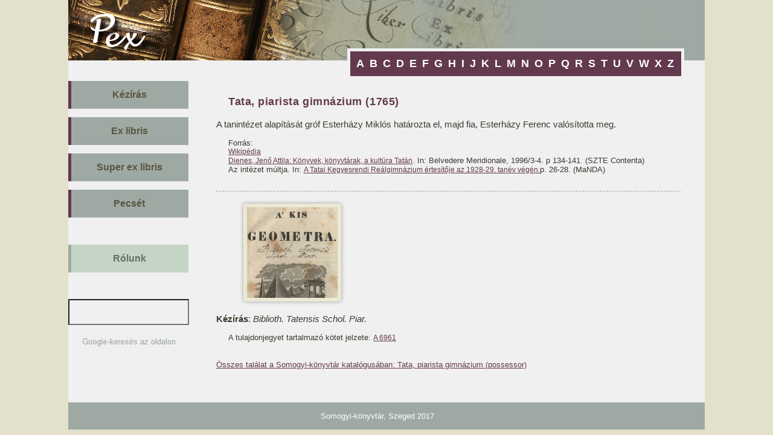

--- FILE ---
content_type: text/html
request_url: http://pex.sk-szeged.hu/nevek/tata_piarista.html
body_size: 1955
content:
<!DOCTYPE HTML PUBLIC "-//W3C//DTD HTML 4.01 Transitional//EN" "http://www.w3.org/TR/html4/loose.dtd">
<html>
<head>
<meta http-equiv="Content-Type" content="text/html; charset=utf-8">
<title>Tata, piarista gimnázium - Pex - Somogyi-könyvtár</title>
<meta name="keywords" content="Possessor posszesszor tulajdonos proveniencia ex libris Szeged Somogyi-könyvtár">
<link href="../possessores.css" rel="stylesheet" type="text/css">
<link rel="icon" href="../favicon.ico" type="image/x-icon" />
</head>
<body>
<div id="hatter">
<div id="fejlec"><a href="../index.html" title="Pex - kezdőlap"><img src="../kezdolap.png" width="196" height="100" border="0"></a>
<div class="abcmenu"><a class="abc" href="../a_betu.html">A</a> <a class="abc" href="../b_betu.html">B</a> <a class="abc" href="../c_betu.html">C</a> <a class="abc" href="../d_betu.html">D</a> <a class="abc" href="../e_betu.html">E</a> <a class="abc" href="../f_betu.html">F</a> <a class="abc" href="../g_betu.html">G</a> <a class="abc" href="../h_betu.html">H</a> <a class="abc" href="../i_betu.html">I</a> <a class="abc" href="../j_betu.html">J</a> <a class="abc" href="../k_betu.html">K</a> <a class="abc" href="../l_betu.html">L</a> <a class="abc" href="../m_betu.html">M</a> <a class="abc" href="../n_betu.html">N</a> <a class="abc" href="../o_betu.html">O</a> <a class="abc" href="../p_betu.html">P</a> <a class="abc" href="../q_betu.html">Q</a> <a class="abc" href="../r_betu.html">R</a> <a class="abc" href="../s_betu.html">S</a> <a class="abc" href="../t_betu.html">T</a> <a class="abc" href="../u_betu.html">U</a> <a class="abc" href="../v_betu.html">V</a> <a class="abc" href="../w_betu.html">W</a> <a class="abc" href="../x_betu.html">X</a> <a class="abc" href="../z_betu.html">Z</a></div>
</div>
<div id="foresz">
<div id="bal">
<p class="balmenu"><a class="baloldal" href="../keziras.html">Kézírás</a></p>
<p class="balmenu"><a class="baloldal" href="../exlibris.html">Ex libris</a></p>
<p class="balmenu"><a class="baloldal" href="../superexlibris.html">Super ex libris</a></p>
<p class="balmenu"><a class="baloldal" href="../pecset.html">Pecsét</a></p>
<p class="uresmenu">&nbsp;</p>
<p class="balalsomenu"><a class="balalso" href="../rolunk.html">Rólunk</a></p>
<p class="uresmenu">&nbsp;</p>
<p><form style="background:transparent;" action="http://www.google.co.hu/search" method="get" target="_blank"><input maxlength="300" name="q" size="29" /> <input name="site_flavored" type="hidden" value="on" /> <input name="client" type="hidden" value="site_flavored" /> <input name="hl" type="hidden" value="hu" /> <input name="domains" type="hidden" value="pex.sk-szeged.hu/" /> <input name="sitesearch" type="hidden" value="pex.sk-szeged.hu/" /> <input name="interests" type="hidden" /> <SCRIPT language=javascript>
									 		homeHTML = "<input type=hidden name=site_flavored_name value=" + document.location + "class=form-standard>";
											document.getElementById("site_flavored_name").innerHTML = homeHTML;
								</SCRIPT><input class="form" name="sa" src="keres.jpg" type="image" value="Google-keresés az oldalon" />

</form></p>
</div>
<div id="jobb">
 <p class="cim">Tata, piarista gimnázium (1765)</p>
 <p>A tanintézet alapítását gróf Esterházy Miklós határozta el, majd fia, Esterházy Ferenc valósította meg.</p>
 <p class="annot">Forrás:<br>
   <a class="annota" href="https://hu.wikipedia.org/wiki/Tanoda_t%C3%A9r_(Tata)#J%C3%B3zsef_Attila_K%C3%B6z%C3%A9pfok%C3%BA_Koll%C3%A9gium_a_volt_Piarista_rendh%C3%A1z" target="_blank">Wikipédia</a><br>
   <a href="http://acta.bibl.u-szeged.hu/4505/" target="_blank" class="annota">Dienes, Jenő Attila: Könyvek, könyvtárak, a kultúra Tatán</a>. In: Belvedere Meridionale, 1996/3-4. p 134-141. (SZTE Contenta)<br>
   Az intézet múltja. In: <a href="https://mandadb.hu/tetel/610329/Tatai_piarista_gimnazium_ertesitoje" target="_blank" class="annota">A Tatai Kegyesrendi Reálgimnázium értesítője az 1928-29. tanév végén.</a>p. 26-28. (MaNDA)</p>
  <hr>
<ul class="enlarge">
<li><a href="../keziras/tata_piaristak_a6961.jpg" target="_blank"><img src="../keziras/tata_piaristak_a6961_kicsi.jpg" width="150px" height="150px"><span><img src="../keziras/tata_piaristak_a6961_kicsi.jpg"><br />Tata, piarista gimnázium</span></a></li></ul>
 <p><strong>Kézírás</strong>: <span class="szoveg">Biblioth. Tatensis Schol. Piar.</span></p>
    <p class="annot">A tulajdonjegyet tartalmazó kötet jelzete: <a class="annota" href="http://corvina.sk-szeged.hu/WebPac/CorvinaWeb?pagesize=12&ccltext=call+a6961&button=Keres&action=cclfind&whichform=cclsearchpage&currentpage=cclsearchpage" title="Somogyi-könyvtár, opac" target="_blank">A 6961</a></p>
	<p><a class="osszes" href="http://corvina.sk-szeged.hu/WebPac/CorvinaWeb?action=cclfind&whichform=cclsearchpage&currentpage=cclsearchpage&ccltext=dedi+tatensis" target="_blank">Összes találat a Somogyi-könyvtár katalógusában: Tata, piarista gimnázium (possessor)</span></a></p>
</div>
</div></div></div>
 <div id="footer">
 <div><a class="lablec" href="http://www.sk-szeged.hu" target="_blank">Somogyi-könyvtár</a>, Szeged 2017</div>
</div>
</div>
</div>
</body>
</html>

--- FILE ---
content_type: text/css
request_url: http://pex.sk-szeged.hu/possessores.css
body_size: 1244
content:
body {
	margin: 0px;
	background: #e3e0cc;
	color: #3b3a30;
	font-family: arial;
	font-size:15px;
	padding: 0;
}
#hatter {
   	background: #e3e0cc;
}
#fejlec {
   	width: 80%;
	height: 100px;
	background-image: url("fejlec.png");
	background-color: #8a9c8a;
  	margin-left:auto;
  	margin-right:auto;	
   	padding: 0px 30px 0px 0px;
}
#foresz {
 	width: 80%;
 	background: #f0f0f0;
    padding: 30px 30px 25px 0px;
	margin-left:auto;
   	margin-right:auto;
}
#bal {
	width: 220px;
    float: left;
    padding: 0px;
	margin: 0px;
}
#jobb {
	margin-left: 230px;
    background: #f0f0f0;
	padding: 10px 10px 15px 15px;
}
#footer {
	width: 80%;
	margin-left:auto;
   	margin-right:auto;
	background: #9fa9a3;
    padding: 15px 30px 15px 0px;
	text-align: center;
	color: #ffffff;
	font-size: 0.85em;
}
*.abcmenu {
    float: right;
	background: #63394d;
	padding: 10px;
	margin: 80px 4px 4px 4px;
	text-align: center;
	border: 5px solid #f0f0f0;
	font-size: 1.2em;
	letter-spacing: 2px;
	font-weight: 600;
	color: #ffffff;
}
*.balmenu {
    float: left;
	background: #9fa9a3;
	width: 190px;
	padding: 14px 3px 14px 1px;
	margin: 4px 4px 10px 0px;
	text-align: center;
	font-size:16px;
	border-left: 5px solid #63394d;
}
*.balmenu_aktiv {
    float: right;
	background: #9fa9a3;
	width: 190px;
	padding: 14px 3px 14px 1px;
	margin: 4px -4px 10px 0px;
	text-align: center;
	font-size:16px;
	border-right: 10px solid #63394d;
	color:#ffffff;
	font-weight: 600;
}
*.balalsomenu {
    float: left;
	background: #c5d5c5;
	width: 190px;
	padding: 14px 3px 14px 1px;
	margin: 4px 4px 10px 0px;
	text-align: center;
	font-size:16px;
	border-left: 5px solid #9fa9a3;
}
*.balalsomenu_aktiv {
    float: right;
	background: #c5d5c5;
	width: 190px;
	padding: 14px 3px 14px 1px;
	margin: 4px -4px 10px 0px;
	text-align: center;
	font-size:16px;
	border-right: 10px solid #63394d;	
	font-weight: 600;
	color:#ffffff;
}
*.uresmenu {
    float: left;
	background: #f0f0f0;
	width: 190px;
	margin: 4px 4px 10px 0px;
}
*.lista{
    margin-left: 20px;
}
img.arckep{
	padding: 4px; 
	float: right;
	border: 1px solid #9fa9a3;
}
*.cim{
	color: #63394d;
	padding-left: 20px;
	font-size: 1.2em;
	font-weight: bold;
	letter-spacing: 0.03em;
}
*.kicsi{
	font-size: 0.85em;
}
*.annot{
	font-size: 0.85em;
	padding-left: 20px;
	padding-bottom: 15px;
}
*.szoveg{
	font-style: italic;
}

hr{ 
	border: 0;
	border-bottom: 1px
	dashed #9fa9a3;
}

input {
    background: transparent;
	width: 200px;
    padding: 12px 20px;
	color: #9fa9a3;
    margin: 3px 0;
	box-sizing: border-box;
}

a { 
	color: #63394d;
	text-decoration: none;
	font-weight: 600;
}
a:hover, a:active { 
    color: #9fa9a3;
}
a.annota { 
	font-size: 0.95em;
	font-weight: normal;
	text-decoration: underline;
}
a.annota:hover, a.annota:active { 
	text-decoration: none;
}
a.annotav { 
	font-size: 0.95em;
	text-decoration: underline;
}
a.annota:hover, a.annota:active { 
	text-decoration: none;
}
a.abc { 
	color: #ffffff;
	text-decoration: none;
	font-weight: bold;
}
a.abc:hover, a.abc:active { 
	text-decoration: none;
	color: #9fa9a3;
}
a.baloldal { 
	color: #585642;
	text-decoration: none;
}
a.baloldal:hover, a.baloldal:active { 
	color: #ffffff;
}
a.balalso { 
	color: #646e66;
	text-decoration: none;
}
a.balalso:hover, a.balalso:active { 
	color: #ffffff;
}
a.listas { 
	font-weight: normal;
}

a.osszes { 
	font-weight: normal;
	font-size: 0.85em;
	text-decoration: underline;
}
a.lablec { 
	font-weight: normal;
	color: #ffffff;
}


ul.enlarge{
    list-style-type:none;
    margin-left: 0;
    }
ul.enlarge li{
    display:inline-block;
    position: relative;
    z-index: 0;
    margin: 5px;
    }
ul.enlarge img{
    background-color:#eae9d4;
    padding: 6px;
    -webkit-box-shadow: 0 0 6px rgba(132, 132, 132, .75);
    -moz-box-shadow: 0 0 6px rgba(132, 132, 132, .75);
    box-shadow: 0 0 6px rgba(132, 132, 132, .75);
    -webkit-border-radius: 4px;
    -moz-border-radius: 4px;
    border-radius: 4px;
    }
ul.enlarge span{
    position:absolute;
    left: -9999px;
    background-color:#eae9d4;
    padding: 7px;
    font-size:.85em;
	font-weight: normal;
	color: #3b3a30;
    text-align: center;
    -webkit-box-shadow: 0 0 20px rgba(0,0,0, .75));
    -moz-box-shadow: 0 0 20px rgba(0,0,0, .75);
    box-shadow: 0 0 20px rgba(0,0,0, .75);
    -webkit-border-radius: 8px;
    -moz-border-radius: 8px;
    border-radius:8px;
    }
ul.enlarge li:hover{
    z-index: 50;
    cursor:pointer;
    }
ul.enlarge span img{
    padding: 2px;
    background:#ccc;
    }
ul.enlarge li:hover span{
    top: -250px; 
    left: -20px;
	-webkit-transition-delay: 0.5s;
    -moz-transition-delay: 0.5s;
    transition-delay: 0.5s;	
    }
ul.enlarge img, ul.enlarge span{
    behavior: url(pie/PIE.htc);
    }